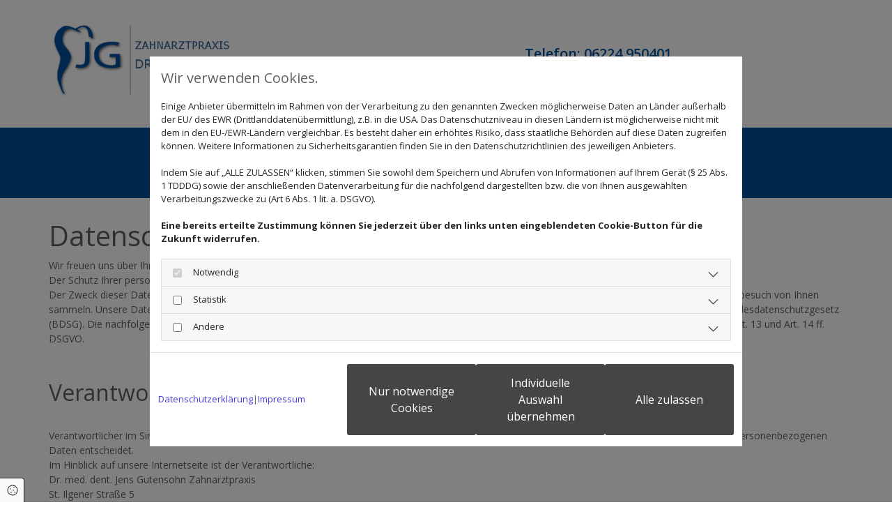

--- FILE ---
content_type: text/html; charset=UTF-8
request_url: https://www.zahnarztpraxis-gutensohn.de/datenschutz
body_size: 16036
content:
<!DOCTYPE html>
<html lang="de">

<head>
    <meta charset="utf-8">
    <meta name="viewport" content="width=device-width, initial-scale=1, shrink-to-fit=no">
    <script type="application/ld+json">{"@context":"https:\/\/schema.org","@type":"WebPage","name":"Datenschutz","dateModified":"2024-07-05T09:58:50+02:00","url":"https:\/\/www.zahnarztpraxis-gutensohn.de\/datenschutz","description":"Hier finden Sie den Datenschutz von [company.name] in [company.city].","keywords":"Datenschutz","isPartOf":{"@type":"WebPage","name":"Praxis","url":"https:\/\/www.zahnarztpraxis-gutensohn.de"}}</script><meta property="title" content="Datenschutz von Dr. med. dent. Jens Gutensohn Zahnarztpraxis in Leimen" /><meta name="description" content="Hier finden Sie den Datenschutz von Dr. med. dent. Jens Gutensohn Zahnarztpraxis in Leimen."/><meta name="keywords" content="Datenschutz"/><meta property="og:type" content="website" /><meta property="og:title" content="Datenschutz von Dr. med. dent. Jens Gutensohn Zahnarztpraxis in Leimen" /><meta property="og:description" content="Hier finden Sie den Datenschutz von Dr. med. dent. Jens Gutensohn Zahnarztpraxis in Leimen."/><meta name="twitter:card" content="summary" /><link rel="canonical" href="https://www.zahnarztpraxis-gutensohn.de/datenschutz" /><meta property="og:url" content="https://www.zahnarztpraxis-gutensohn.de/datenschutz" /><meta name="google-site-verification" content="boa2PVcoRwMMwmH2Yfy5_9dySfIQD34rkwCJnkTrw24" />
    <title>Datenschutz von Dr. med. dent. Jens Gutensohn Zahnarztpraxis in Leimen</title>
            <link rel="stylesheet" href="/static/builds/vendor-v2.css?id=69e2847aaa60a35046d2b8ee922cbc1d"/>
            <link rel="stylesheet" href="/static/builds/site.css?id=b93ed29c9e53a8e63a4dafa897e8654e"/>
                <link rel="Shortcut Icon" type="image/x-icon" href="https://assets.coco-online.de/43931720166327-uoC7vRBT/favicon-zahnarzt.JPG"/>
        <link rel="dns-prefetch" href="https://assets.coco-online.de">
    <link rel="preconnect" href="https://assets.coco-online.de" crossorigin>
    <style>
        @font-face { font-family: 'Open Sans'; font-style: normal; font-weight: 400; font-stretch: 100%; font-display: swap; src: url(/assets/static/fonts/open-sans/3fd9641d66480d1544a6698696362d68.woff2) format('woff2'); unicode-range: U+0460-052F, U+1C80-1C88, U+20B4, U+2DE0-2DFF, U+A640-A69F, U+FE2E-FE2F; } @font-face { font-family: 'Open Sans'; font-style: normal; font-weight: 400; font-stretch: 100%; font-display: swap; src: url(/assets/static/fonts/open-sans/ce0ce25f5e664d2e3bdbada5cdb5bb00.woff2) format('woff2'); unicode-range: U+0301, U+0400-045F, U+0490-0491, U+04B0-04B1, U+2116; } @font-face { font-family: 'Open Sans'; font-style: normal; font-weight: 400; font-stretch: 100%; font-display: swap; src: url(/assets/static/fonts/open-sans/e912872f5f50091014121901bb1d5b7d.woff2) format('woff2'); unicode-range: U+1F00-1FFF; } @font-face { font-family: 'Open Sans'; font-style: normal; font-weight: 400; font-stretch: 100%; font-display: swap; src: url(/assets/static/fonts/open-sans/7c2116e6ddf006838f14ea54e74bfbd6.woff2) format('woff2'); unicode-range: U+0370-03FF; } @font-face { font-family: 'Open Sans'; font-style: normal; font-weight: 400; font-stretch: 100%; font-display: swap; src: url(/assets/static/fonts/open-sans/7e2136113e38e6e9470ac64a5c167510.woff2) format('woff2'); unicode-range: U+0590-05FF, U+200C-2010, U+20AA, U+25CC, U+FB1D-FB4F; } @font-face { font-family: 'Open Sans'; font-style: normal; font-weight: 400; font-stretch: 100%; font-display: swap; src: url(/assets/static/fonts/open-sans/f4f1f72a28b25a65a08dbcddde604a60.woff2) format('woff2'); unicode-range: U+0302-0303, U+0305, U+0307-0308, U+0330, U+0391-03A1, U+03A3-03A9, U+03B1-03C9, U+03D1, U+03D5-03D6, U+03F0-03F1, U+03F4-03F5, U+2034-2037, U+2057, U+20D0-20DC, U+20E1, U+20E5-20EF, U+2102, U+210A-210E, U+2110-2112, U+2115, U+2119-211D, U+2124, U+2128, U+212C-212D, U+212F-2131, U+2133-2138, U+213C-2140, U+2145-2149, U+2190, U+2192, U+2194-21AE, U+21B0-21E5, U+21F1-21F2, U+21F4-2211, U+2213-2214, U+2216-22FF, U+2308-230B, U+2310, U+2319, U+231C-2321, U+2336-237A, U+237C, U+2395, U+239B-23B6, U+23D0, U+23DC-23E1, U+2474-2475, U+25AF, U+25B3, U+25B7, U+25BD, U+25C1, U+25CA, U+25CC, U+25FB, U+266D-266F, U+27C0-27FF, U+2900-2AFF, U+2B0E-2B11, U+2B30-2B4C, U+2BFE, U+FF5B, U+FF5D, U+1D400-1D7FF, U+1EE00-1EEFF; } @font-face { font-family: 'Open Sans'; font-style: normal; font-weight: 400; font-stretch: 100%; font-display: swap; src: url(/assets/static/fonts/open-sans/261a002a08bf9fae68ed3c935db798a4.woff2) format('woff2'); unicode-range: U+0001-000C, U+000E-001F, U+007F-009F, U+20DD-20E0, U+20E2-20E4, U+2150-218F, U+2190, U+2192, U+2194-2199, U+21AF, U+21E6-21F0, U+21F3, U+2218-2219, U+2299, U+22C4-22C6, U+2300-243F, U+2440-244A, U+2460-24FF, U+25A0-27BF, U+2800-28FF, U+2921-2922, U+2981, U+29BF, U+29EB, U+2B00-2BFF, U+4DC0-4DFF, U+FFF9-FFFB, U+10140-1018E, U+10190-1019C, U+101A0, U+101D0-101FD, U+102E0-102FB, U+10E60-10E7E, U+1D2E0-1D37F, U+1F000-1F0FF, U+1F100-1F10C, U+1F110-1F16C, U+1F170-1F190, U+1F19B-1F1AC, U+1F30D-1F30F, U+1F315, U+1F31C, U+1F31E, U+1F320-1F32C, U+1F336, U+1F378, U+1F37D, U+1F382, U+1F393-1F39F, U+1F3A7-1F3A8, U+1F3AC-1F3AF, U+1F3C2, U+1F3C4-1F3C6, U+1F3CA-1F3CE, U+1F3D4-1F3E0, U+1F3ED, U+1F3F1-1F3F3, U+1F3F5-1F3F7, U+1F408, U+1F415, U+1F41F, U+1F426, U+1F43F, U+1F441-1F442, U+1F444, U+1F446-1F449, U+1F44C-1F44E, U+1F453, U+1F46A, U+1F47D, U+1F4A3, U+1F4B0, U+1F4B3, U+1F4B9, U+1F4BB, U+1F4BF, U+1F4C8-1F4CB, U+1F4D6, U+1F4DA, U+1F4DF, U+1F4E3-1F4E6, U+1F4EA-1F4ED, U+1F4F7, U+1F4F9-1F4FB, U+1F4FD-1F4FE, U+1F503, U+1F507-1F50B, U+1F50D, U+1F512-1F513, U+1F53E-1F54A, U+1F54F-1F579, U+1F57B-1F594, U+1F597-1F5A3, U+1F5A5-1F5FA, U+1F610, U+1F650-1F67F, U+1F687, U+1F68D, U+1F691, U+1F694, U+1F698, U+1F6AD, U+1F6B2, U+1F6B9-1F6BA, U+1F6BC, U+1F6C6-1F6CB, U+1F6CD-1F6CF, U+1F6D3-1F6D7, U+1F6E0-1F6EA, U+1F6F0-1F6F3, U+1F6F7-1F6FC, U+1F700-1F7FF, U+1F800-1F80B, U+1F810-1F847, U+1F850-1F859, U+1F860-1F887, U+1F890-1F8AD, U+1F8B0-1F8B1, U+1F93B, U+1F946, U+1F984, U+1F996, U+1F9E9, U+1FA00-1FA6F, U+1FA70-1FA74, U+1FA78-1FA7A, U+1FA80-1FA86, U+1FA90-1FAA8, U+1FAB0-1FAB6, U+1FAC0-1FAC2, U+1FAD0-1FAD6, U+1FB00-1FBFF; } @font-face { font-family: 'Open Sans'; font-style: normal; font-weight: 400; font-stretch: 100%; font-display: swap; src: url(/assets/static/fonts/open-sans/9181a47634f0efdfa9a859daa3b30434.woff2) format('woff2'); unicode-range: U+0102-0103, U+0110-0111, U+0128-0129, U+0168-0169, U+01A0-01A1, U+01AF-01B0, U+0300-0301, U+0303-0304, U+0308-0309, U+0323, U+0329, U+1EA0-1EF9, U+20AB; } @font-face { font-family: 'Open Sans'; font-style: normal; font-weight: 400; font-stretch: 100%; font-display: swap; src: url(/assets/static/fonts/open-sans/9d4a257014c53f0cb1e957ca760075e2.woff2) format('woff2'); unicode-range: U+0100-02AF, U+0304, U+0308, U+0329, U+1E00-1E9F, U+1EF2-1EFF, U+2020, U+20A0-20AB, U+20AD-20CF, U+2113, U+2C60-2C7F, U+A720-A7FF; } @font-face { font-family: 'Open Sans'; font-style: normal; font-weight: 400; font-stretch: 100%; font-display: swap; src: url(/assets/static/fonts/open-sans/d465f9ec03dea2fe3b0446c8dac17729.woff2) format('woff2'); unicode-range: U+0000-00FF, U+0131, U+0152-0153, U+02BB-02BC, U+02C6, U+02DA, U+02DC, U+0304, U+0308, U+0329, U+2000-206F, U+2074, U+20AC, U+2122, U+2191, U+2193, U+2212, U+2215, U+FEFF, U+FFFD; }  @font-face { font-family: 'Open Sans'; font-style: normal; font-weight: 700; font-stretch: 100%; font-display: swap; src: url(/assets/static/fonts/open-sans/3fd9641d66480d1544a6698696362d68.woff2) format('woff2'); unicode-range: U+0460-052F, U+1C80-1C88, U+20B4, U+2DE0-2DFF, U+A640-A69F, U+FE2E-FE2F; } @font-face { font-family: 'Open Sans'; font-style: normal; font-weight: 700; font-stretch: 100%; font-display: swap; src: url(/assets/static/fonts/open-sans/ce0ce25f5e664d2e3bdbada5cdb5bb00.woff2) format('woff2'); unicode-range: U+0301, U+0400-045F, U+0490-0491, U+04B0-04B1, U+2116; } @font-face { font-family: 'Open Sans'; font-style: normal; font-weight: 700; font-stretch: 100%; font-display: swap; src: url(/assets/static/fonts/open-sans/e912872f5f50091014121901bb1d5b7d.woff2) format('woff2'); unicode-range: U+1F00-1FFF; } @font-face { font-family: 'Open Sans'; font-style: normal; font-weight: 700; font-stretch: 100%; font-display: swap; src: url(/assets/static/fonts/open-sans/7c2116e6ddf006838f14ea54e74bfbd6.woff2) format('woff2'); unicode-range: U+0370-03FF; } @font-face { font-family: 'Open Sans'; font-style: normal; font-weight: 700; font-stretch: 100%; font-display: swap; src: url(/assets/static/fonts/open-sans/7e2136113e38e6e9470ac64a5c167510.woff2) format('woff2'); unicode-range: U+0590-05FF, U+200C-2010, U+20AA, U+25CC, U+FB1D-FB4F; } @font-face { font-family: 'Open Sans'; font-style: normal; font-weight: 700; font-stretch: 100%; font-display: swap; src: url(/assets/static/fonts/open-sans/f4f1f72a28b25a65a08dbcddde604a60.woff2) format('woff2'); unicode-range: U+0302-0303, U+0305, U+0307-0308, U+0330, U+0391-03A1, U+03A3-03A9, U+03B1-03C9, U+03D1, U+03D5-03D6, U+03F0-03F1, U+03F4-03F5, U+2034-2037, U+2057, U+20D0-20DC, U+20E1, U+20E5-20EF, U+2102, U+210A-210E, U+2110-2112, U+2115, U+2119-211D, U+2124, U+2128, U+212C-212D, U+212F-2131, U+2133-2138, U+213C-2140, U+2145-2149, U+2190, U+2192, U+2194-21AE, U+21B0-21E5, U+21F1-21F2, U+21F4-2211, U+2213-2214, U+2216-22FF, U+2308-230B, U+2310, U+2319, U+231C-2321, U+2336-237A, U+237C, U+2395, U+239B-23B6, U+23D0, U+23DC-23E1, U+2474-2475, U+25AF, U+25B3, U+25B7, U+25BD, U+25C1, U+25CA, U+25CC, U+25FB, U+266D-266F, U+27C0-27FF, U+2900-2AFF, U+2B0E-2B11, U+2B30-2B4C, U+2BFE, U+FF5B, U+FF5D, U+1D400-1D7FF, U+1EE00-1EEFF; } @font-face { font-family: 'Open Sans'; font-style: normal; font-weight: 700; font-stretch: 100%; font-display: swap; src: url(/assets/static/fonts/open-sans/261a002a08bf9fae68ed3c935db798a4.woff2) format('woff2'); unicode-range: U+0001-000C, U+000E-001F, U+007F-009F, U+20DD-20E0, U+20E2-20E4, U+2150-218F, U+2190, U+2192, U+2194-2199, U+21AF, U+21E6-21F0, U+21F3, U+2218-2219, U+2299, U+22C4-22C6, U+2300-243F, U+2440-244A, U+2460-24FF, U+25A0-27BF, U+2800-28FF, U+2921-2922, U+2981, U+29BF, U+29EB, U+2B00-2BFF, U+4DC0-4DFF, U+FFF9-FFFB, U+10140-1018E, U+10190-1019C, U+101A0, U+101D0-101FD, U+102E0-102FB, U+10E60-10E7E, U+1D2E0-1D37F, U+1F000-1F0FF, U+1F100-1F10C, U+1F110-1F16C, U+1F170-1F190, U+1F19B-1F1AC, U+1F30D-1F30F, U+1F315, U+1F31C, U+1F31E, U+1F320-1F32C, U+1F336, U+1F378, U+1F37D, U+1F382, U+1F393-1F39F, U+1F3A7-1F3A8, U+1F3AC-1F3AF, U+1F3C2, U+1F3C4-1F3C6, U+1F3CA-1F3CE, U+1F3D4-1F3E0, U+1F3ED, U+1F3F1-1F3F3, U+1F3F5-1F3F7, U+1F408, U+1F415, U+1F41F, U+1F426, U+1F43F, U+1F441-1F442, U+1F444, U+1F446-1F449, U+1F44C-1F44E, U+1F453, U+1F46A, U+1F47D, U+1F4A3, U+1F4B0, U+1F4B3, U+1F4B9, U+1F4BB, U+1F4BF, U+1F4C8-1F4CB, U+1F4D6, U+1F4DA, U+1F4DF, U+1F4E3-1F4E6, U+1F4EA-1F4ED, U+1F4F7, U+1F4F9-1F4FB, U+1F4FD-1F4FE, U+1F503, U+1F507-1F50B, U+1F50D, U+1F512-1F513, U+1F53E-1F54A, U+1F54F-1F579, U+1F57B-1F594, U+1F597-1F5A3, U+1F5A5-1F5FA, U+1F610, U+1F650-1F67F, U+1F687, U+1F68D, U+1F691, U+1F694, U+1F698, U+1F6AD, U+1F6B2, U+1F6B9-1F6BA, U+1F6BC, U+1F6C6-1F6CB, U+1F6CD-1F6CF, U+1F6D3-1F6D7, U+1F6E0-1F6EA, U+1F6F0-1F6F3, U+1F6F7-1F6FC, U+1F700-1F7FF, U+1F800-1F80B, U+1F810-1F847, U+1F850-1F859, U+1F860-1F887, U+1F890-1F8AD, U+1F8B0-1F8B1, U+1F93B, U+1F946, U+1F984, U+1F996, U+1F9E9, U+1FA00-1FA6F, U+1FA70-1FA74, U+1FA78-1FA7A, U+1FA80-1FA86, U+1FA90-1FAA8, U+1FAB0-1FAB6, U+1FAC0-1FAC2, U+1FAD0-1FAD6, U+1FB00-1FBFF; } @font-face { font-family: 'Open Sans'; font-style: normal; font-weight: 700; font-stretch: 100%; font-display: swap; src: url(/assets/static/fonts/open-sans/9181a47634f0efdfa9a859daa3b30434.woff2) format('woff2'); unicode-range: U+0102-0103, U+0110-0111, U+0128-0129, U+0168-0169, U+01A0-01A1, U+01AF-01B0, U+0300-0301, U+0303-0304, U+0308-0309, U+0323, U+0329, U+1EA0-1EF9, U+20AB; } @font-face { font-family: 'Open Sans'; font-style: normal; font-weight: 700; font-stretch: 100%; font-display: swap; src: url(/assets/static/fonts/open-sans/9d4a257014c53f0cb1e957ca760075e2.woff2) format('woff2'); unicode-range: U+0100-02AF, U+0304, U+0308, U+0329, U+1E00-1E9F, U+1EF2-1EFF, U+2020, U+20A0-20AB, U+20AD-20CF, U+2113, U+2C60-2C7F, U+A720-A7FF; } @font-face { font-family: 'Open Sans'; font-style: normal; font-weight: 700; font-stretch: 100%; font-display: swap; src: url(/assets/static/fonts/open-sans/d465f9ec03dea2fe3b0446c8dac17729.woff2) format('woff2'); unicode-range: U+0000-00FF, U+0131, U+0152-0153, U+02BB-02BC, U+02C6, U+02DA, U+02DC, U+0304, U+0308, U+0329, U+2000-206F, U+2074, U+20AC, U+2122, U+2191, U+2193, U+2212, U+2215, U+FEFF, U+FFFD; }  @font-face { font-family: 'Open Sans'; font-style: normal; font-weight: 600; font-stretch: 100%; font-display: swap; src: url(/assets/static/fonts/open-sans/3fd9641d66480d1544a6698696362d68.woff2) format('woff2'); unicode-range: U+0460-052F, U+1C80-1C88, U+20B4, U+2DE0-2DFF, U+A640-A69F, U+FE2E-FE2F; } @font-face { font-family: 'Open Sans'; font-style: normal; font-weight: 600; font-stretch: 100%; font-display: swap; src: url(/assets/static/fonts/open-sans/ce0ce25f5e664d2e3bdbada5cdb5bb00.woff2) format('woff2'); unicode-range: U+0301, U+0400-045F, U+0490-0491, U+04B0-04B1, U+2116; } @font-face { font-family: 'Open Sans'; font-style: normal; font-weight: 600; font-stretch: 100%; font-display: swap; src: url(/assets/static/fonts/open-sans/e912872f5f50091014121901bb1d5b7d.woff2) format('woff2'); unicode-range: U+1F00-1FFF; } @font-face { font-family: 'Open Sans'; font-style: normal; font-weight: 600; font-stretch: 100%; font-display: swap; src: url(/assets/static/fonts/open-sans/7c2116e6ddf006838f14ea54e74bfbd6.woff2) format('woff2'); unicode-range: U+0370-03FF; } @font-face { font-family: 'Open Sans'; font-style: normal; font-weight: 600; font-stretch: 100%; font-display: swap; src: url(/assets/static/fonts/open-sans/7e2136113e38e6e9470ac64a5c167510.woff2) format('woff2'); unicode-range: U+0590-05FF, U+200C-2010, U+20AA, U+25CC, U+FB1D-FB4F; } @font-face { font-family: 'Open Sans'; font-style: normal; font-weight: 600; font-stretch: 100%; font-display: swap; src: url(/assets/static/fonts/open-sans/f4f1f72a28b25a65a08dbcddde604a60.woff2) format('woff2'); unicode-range: U+0302-0303, U+0305, U+0307-0308, U+0330, U+0391-03A1, U+03A3-03A9, U+03B1-03C9, U+03D1, U+03D5-03D6, U+03F0-03F1, U+03F4-03F5, U+2034-2037, U+2057, U+20D0-20DC, U+20E1, U+20E5-20EF, U+2102, U+210A-210E, U+2110-2112, U+2115, U+2119-211D, U+2124, U+2128, U+212C-212D, U+212F-2131, U+2133-2138, U+213C-2140, U+2145-2149, U+2190, U+2192, U+2194-21AE, U+21B0-21E5, U+21F1-21F2, U+21F4-2211, U+2213-2214, U+2216-22FF, U+2308-230B, U+2310, U+2319, U+231C-2321, U+2336-237A, U+237C, U+2395, U+239B-23B6, U+23D0, U+23DC-23E1, U+2474-2475, U+25AF, U+25B3, U+25B7, U+25BD, U+25C1, U+25CA, U+25CC, U+25FB, U+266D-266F, U+27C0-27FF, U+2900-2AFF, U+2B0E-2B11, U+2B30-2B4C, U+2BFE, U+FF5B, U+FF5D, U+1D400-1D7FF, U+1EE00-1EEFF; } @font-face { font-family: 'Open Sans'; font-style: normal; font-weight: 600; font-stretch: 100%; font-display: swap; src: url(/assets/static/fonts/open-sans/261a002a08bf9fae68ed3c935db798a4.woff2) format('woff2'); unicode-range: U+0001-000C, U+000E-001F, U+007F-009F, U+20DD-20E0, U+20E2-20E4, U+2150-218F, U+2190, U+2192, U+2194-2199, U+21AF, U+21E6-21F0, U+21F3, U+2218-2219, U+2299, U+22C4-22C6, U+2300-243F, U+2440-244A, U+2460-24FF, U+25A0-27BF, U+2800-28FF, U+2921-2922, U+2981, U+29BF, U+29EB, U+2B00-2BFF, U+4DC0-4DFF, U+FFF9-FFFB, U+10140-1018E, U+10190-1019C, U+101A0, U+101D0-101FD, U+102E0-102FB, U+10E60-10E7E, U+1D2E0-1D37F, U+1F000-1F0FF, U+1F100-1F10C, U+1F110-1F16C, U+1F170-1F190, U+1F19B-1F1AC, U+1F30D-1F30F, U+1F315, U+1F31C, U+1F31E, U+1F320-1F32C, U+1F336, U+1F378, U+1F37D, U+1F382, U+1F393-1F39F, U+1F3A7-1F3A8, U+1F3AC-1F3AF, U+1F3C2, U+1F3C4-1F3C6, U+1F3CA-1F3CE, U+1F3D4-1F3E0, U+1F3ED, U+1F3F1-1F3F3, U+1F3F5-1F3F7, U+1F408, U+1F415, U+1F41F, U+1F426, U+1F43F, U+1F441-1F442, U+1F444, U+1F446-1F449, U+1F44C-1F44E, U+1F453, U+1F46A, U+1F47D, U+1F4A3, U+1F4B0, U+1F4B3, U+1F4B9, U+1F4BB, U+1F4BF, U+1F4C8-1F4CB, U+1F4D6, U+1F4DA, U+1F4DF, U+1F4E3-1F4E6, U+1F4EA-1F4ED, U+1F4F7, U+1F4F9-1F4FB, U+1F4FD-1F4FE, U+1F503, U+1F507-1F50B, U+1F50D, U+1F512-1F513, U+1F53E-1F54A, U+1F54F-1F579, U+1F57B-1F594, U+1F597-1F5A3, U+1F5A5-1F5FA, U+1F610, U+1F650-1F67F, U+1F687, U+1F68D, U+1F691, U+1F694, U+1F698, U+1F6AD, U+1F6B2, U+1F6B9-1F6BA, U+1F6BC, U+1F6C6-1F6CB, U+1F6CD-1F6CF, U+1F6D3-1F6D7, U+1F6E0-1F6EA, U+1F6F0-1F6F3, U+1F6F7-1F6FC, U+1F700-1F7FF, U+1F800-1F80B, U+1F810-1F847, U+1F850-1F859, U+1F860-1F887, U+1F890-1F8AD, U+1F8B0-1F8B1, U+1F93B, U+1F946, U+1F984, U+1F996, U+1F9E9, U+1FA00-1FA6F, U+1FA70-1FA74, U+1FA78-1FA7A, U+1FA80-1FA86, U+1FA90-1FAA8, U+1FAB0-1FAB6, U+1FAC0-1FAC2, U+1FAD0-1FAD6, U+1FB00-1FBFF; } @font-face { font-family: 'Open Sans'; font-style: normal; font-weight: 600; font-stretch: 100%; font-display: swap; src: url(/assets/static/fonts/open-sans/9181a47634f0efdfa9a859daa3b30434.woff2) format('woff2'); unicode-range: U+0102-0103, U+0110-0111, U+0128-0129, U+0168-0169, U+01A0-01A1, U+01AF-01B0, U+0300-0301, U+0303-0304, U+0308-0309, U+0323, U+0329, U+1EA0-1EF9, U+20AB; } @font-face { font-family: 'Open Sans'; font-style: normal; font-weight: 600; font-stretch: 100%; font-display: swap; src: url(/assets/static/fonts/open-sans/9d4a257014c53f0cb1e957ca760075e2.woff2) format('woff2'); unicode-range: U+0100-02AF, U+0304, U+0308, U+0329, U+1E00-1E9F, U+1EF2-1EFF, U+2020, U+20A0-20AB, U+20AD-20CF, U+2113, U+2C60-2C7F, U+A720-A7FF; } @font-face { font-family: 'Open Sans'; font-style: normal; font-weight: 600; font-stretch: 100%; font-display: swap; src: url(/assets/static/fonts/open-sans/d465f9ec03dea2fe3b0446c8dac17729.woff2) format('woff2'); unicode-range: U+0000-00FF, U+0131, U+0152-0153, U+02BB-02BC, U+02C6, U+02DA, U+02DC, U+0304, U+0308, U+0329, U+2000-206F, U+2074, U+20AC, U+2122, U+2191, U+2193, U+2212, U+2215, U+FEFF, U+FFFD; }   :root { --background-color: #f8f8f8; --font-color: #252525;} .headline {font-size: 45px; line-height: 1.2em; letter-spacing: 0em; margin-bottom: 20px;}  .headline a:hover {text-decoration: underline;}  .nav .nav-item .nav-link {color: #fff; transition: all 0.25s ease-in 0s; background-color: #004f9d; border-left-width: 1px; border-top-width: 1px; border-bottom-width: 1px; border-right-width: 1px; border-color: #fff; margin-right: 20px; padding-left: 20px; padding-top: 10px; padding-bottom: 10px; padding-right: 20px;}  .nav .navbar-toggler {font-size: 30px;}  .nav .sublevel > .nav-item > .nav-link {font-size: 14px; background-color: rgb(255, 255, 255);}  .nav .sublevel > .nav-item > .nav-link:hover {background-color: rgb(234, 234, 234);}  .nav nav > ul > li > ul li.active a {background-color: rgb(234, 234, 234);}  .nav .navbar-nav .active > .nav-link {color: #004f9d; background-color: #fff;}  .nav .navbar-toggler:hover {color: #fff;}  .nav .navbar-nav > .nav-item > .nav-link:hover {background-color: rgba(255, 255, 255, 0.58);}  .nav .navbar-nav {justify-content: center;} .nav.menu-opened .navbar-nav {background-color: #004f9d;}  .subtitle {font-weight: 600; color: #004f9d; font-size: 31px; line-height: 1.2em; margin-bottom: 20px;}  .preamble {font-size: 22px; line-height: 1.5em; letter-spacing: 0em; margin-bottom: 5px;}  .bodytext {line-height: 1.6em; margin-bottom: 5px;}  .bodytext a {color: #004f9d;}  .smalltext {line-height: 1.2em; letter-spacing: 0em; font-size: 11px; margin-bottom: 5px;}  body p {margin-bottom: 0;} body {color: rgb(96, 96, 96); font-size: 16px; font-family: Open Sans; line-height: 1.2em; font-weight: 400; background-color: rgb(255, 255, 255);}  body a {text-decoration: none; color: rgb(68, 58, 223);}  body a:hover {text-decoration: inherit;}  .scroll-top {width: 40px; height: 40px; background-color: rgba(0, 79, 157, 0.62);}  .scroll-top span::before {color: #fff;}  .scroll-top:hover {background-color: #004f9d;}  .site-container {padding-left: 0px; padding-right: 0px;}  .btn.btn-default {border-radius: 3px; border-width: 0px; color: rgb(255, 255, 255); background-color: rgb(69, 69, 69); padding-top: 15px; padding-right: 25px; padding-bottom: 15px; padding-left: 25px;}  .btn.btn-default:hover {background-color: rgb(53, 53, 53);}  .form .label {padding-bottom: 0px; margin-bottom: 10px;}  .form .form-check-label {line-height: 1.6em; margin-right: 20px;}  .form .form-control {border-radius: 3px; border-width: 1px; border-color: rgb(204, 204, 204); margin-top: 0px; margin-bottom: 20px; padding-left: 10px; padding-top: 10px; padding-bottom: 10px; padding-right: 10px; color: rgb(69, 69, 69); font-size: 14px;}  .form .form-submit {background-color: #004f9d; margin-top: 20px;}  .form .form-check-label a {color: #004f9d;} .form {padding-left: 0px; padding-top: 0px; padding-bottom: 0px; padding-right: 0px;}  .row {padding-left: 30px; padding-top: 30px; padding-bottom: 30px; padding-right: 30px;}  .col {padding-left: 15px; padding-right: 15px;}  .smallsubtitle {color: #004f9d; font-size: 18px; line-height: 1.2em; margin-bottom: 5px;}  .spottext {color: rgb(255, 255, 255); font-size: 40px; line-height: 1.2em; text-align: center;}  .footertext {color: #fff; font-size: 13px; line-height: 1.6em; margin-bottom: 5px;}  .footertext a {color: #fff;}  .companyname {font-size: 22px; text-align: left; line-height: 1.2em;}  .companyname a {color: rgb(96, 96, 96);}  .smallspottext {line-height: 1.5em; color: rgb(255, 255, 255); text-align: center; font-size: 22px; margin-bottom: 5px;}  .locale {text-align: right;}  .locale ul li a {transition: all 0.25s ease-in 0s; color: rgb(255, 255, 255);}  .locale ul li {background-color: rgb(69, 69, 69); padding-top: 5px; padding-right: 15px; padding-bottom: 5px; padding-left: 15px;}  .btn.button2 {font-size: 21px; border-width: 2px; line-height: 1em; border-radius: 3px; color: rgb(255, 255, 255); border-color: rgb(255, 255, 255); padding-top: 20px; padding-right: 30px; padding-bottom: 20px; padding-left: 30px;}  .btn.button2:hover {border-color: rgba(255, 255, 255, 0.498039);}  .hr {display: table; margin-left: auto; margin-right: auto; border-top-width: 1px; border-color: rgba(0, 0, 0, 0.0980392); width: 100%;}  .socialmedia {text-align: right; font-size: 19px;}  .socialmedia li {margin-left: 10px; margin-bottom: 10px;}  .paymenticons li {margin-left: 5px; margin-bottom: 5px; padding-bottom: 40px;}  .list.linklist .list-item {margin-bottom: 1px; background-color: rgb(242, 242, 242); padding-top: 10px; padding-right: 10px; padding-bottom: 10px; padding-left: 10px; align-items: center;}  .list.linklist .list-item .list-icon {height: auto;}  .list.linklist .list-title {font-size: 45px; line-height: 1.2em; letter-spacing: 0em; margin-bottom: 20px;}  .breadcrumb li a {margin-bottom: 10px; margin-left: 10px; margin-right: 10px;}  .html {padding-top: 0px; padding-bottom: 0px;}  .darkspottext {font-weight: 600; color: #004f9d; font-size: 20px;}  .quick-link-nav .link-icon {width: 30px;}  .list .btn-list {border-radius: 0; border: none;}  .list .list-item-subtext {line-height: 1.2em; letter-spacing: 0em; font-size: 11px; margin-bottom: 5px;}  .popup-modal .popup-title {font-size: 45px; line-height: 1.2em; letter-spacing: 0em; margin-bottom: 20px;}  .popup-modal .btn.btn-default {display: table;}  .accordion .accordion-btn {font-weight: 600; color: #004f9d; font-size: 31px; line-height: 1.2em;}  #ro6687a7bb4e86b {background-repeat: no-repeat; background-position: 50% 100%; padding-bottom: 44px;}  #co6687a7bb4e73a {margin-top: 0px; margin-bottom: 0px;}  #co6687a7bb4e856 {padding-top: 37px;}  #ro6687a7bb4e91a {background-color: #004f9d;}  #content {background-position: 50% 0%; background-repeat: repeat-y;}  #ro6687a7bb4eea5 {background-color: #004f9d;}  @media only screen and (max-width:1023px) {.nav .navbar-toggler {color: rgb(69, 69, 69); font-size: 30px;}  .custom1 {line-height: 1.2em;}  .headline {font-size: 37px;}  .subtitle {font-size: 28px;}  .preamble {font-size: 18px;}  .smalltext {font-size: 12px;}  .smallspottext {font-size: 18px;}  .companyname {font-size: 18px;}  .footertext {font-size: 12px;}  #co6687a7bb4e73a {padding-bottom: 0px;}  #co6687a7bb4e856 {padding-left: 0px; padding-top: 35px;}  #content {margin-bottom: 0px; margin-top: 0px;} } @media only screen and (max-width:576px) {.nav .nav-item .nav-link {font-size: 18px; padding-left: 0px; padding-top: 10px; padding-bottom: 10px;}  .nav .sublevel > .nav-item > .nav-link {font-size: 15px; background-color: rgba(255, 255, 255, 0); padding-left: 10px; padding-right: 10px;}  .nav .navbar-toggler {color: #fff; font-size: 21px;}  .nav .navbar-toggler:hover {color: #fff;}  .headline {font-size: 31px;}  .subtitle {font-size: 25px;}  .preamble {font-size: 20px;}  .row {padding-left: 0px; padding-top: 20px; padding-bottom: 20px; padding-right: 0px;}  .form .form-check-label {margin-right: 10px; margin-bottom: 10px;}  .spottext {font-size: 20px;}  .smallspottext {font-size: 20px;}  .companyname {font-size: 20px;}  .socialmedia {text-align: center; font-size: 22px;}  .socialmedia li a {width: 45px; height: 45px;}  .socialmedia li {margin-left: 5px; margin-right: 5px;}  .darkspottext a {color: #004f9d;}  #ro6687a7bb4e86b {padding-top: 15px; padding-bottom: 15px;}  #co6687a7bb4e73a {padding-right: 0px; padding-left: 0px;}  #mo6687a7bb4e668 {margin-left: auto; margin-right: auto;}  #co6687a7bb4e856 {padding-top: 8px; padding-right: 5px; margin-bottom: 0px;}  #ro6687a7bb4eea5 {padding-bottom: 15px; padding-top: 30px;}  #mo6687a7bb4ec59 {margin-top: 0px; margin-right: 0px; margin-bottom: 0px; margin-left: 0px;} } .bodytext {
  -moz-hyphens: auto;
   -o-hyphens: auto;
   -webkit-hyphens: auto;
   -ms-hyphens: auto;
   hyphens: auto;
}
p {
  word-wrap:break-word;
}

#jmdcontent h1, #jmdcontent h2, #jmdcontent h3, #jmdcontent h4, #jmdcontent h5, #jmdcontent h6 {
    margin: 1.5em 0 1em 0;
}

#jmdcontent {
    font-size: 14px;
    line-height: 1.5;
    text-align: left;
}

#jmdcontent a {
    word-break: break-word;
}

#jmdcontent code {
    background-color: #f5f5f5;
    color: #bd4147;
    box-shadow: 0 2px 1px -1px rgba(0,0,0,.2), 0 1px 1px 0 rgba(0,0,0,.14), 0 1px 3px 0 rgba(0,0,0,.12);
    display: inline-block;
    border-radius: 3px;
    white-space: pre-wrap;
    font-size: 85%;
    font-weight: 900;
}

#jmdcontent code:after, #jmdcontent code:before {
    content: "\A0";
    letter-spacing: -1px;
}

#jmdcontent table {
    border: solid 1px #EEEEEE;
    border-collapse: collapse;
    border-spacing: 0;
    font-size: 0.9em;
    line-height: normal;
}

#jmdcontent table thead th {
    background-color: #EFEFEF;
    padding: 10px;
    text-align: left;
    color: black;
    margin: revert;
    width: revert;
    height: revert;
}

#jmdcontent table tbody td {
    border: solid 1px #EEEEEE;
    padding: 10px;
}

#jmdcontent .cancellation-policy, #jmdcontent .jmd-bordered {
    border: solid 1px;
    padding: 0em 1em;
}

#jmdcontent ol {
  counter-reset: item;
}

#jmdcontent ol > li {
  display: block;
}

#jmdcontent li {
 list-style-position: outside !important;
}

#jmdcontent ol > li >*:first-child:before {
  content: counters(item, ".") ". ";
  counter-increment: item
}

@media (max-width: 1600px) {

    #jmdcontent table, #jmdcontent thead, #jmdcontent tbody, #jmdcontent tfoot,
    #jmdcontent tr, #jmdcontent th, #jmdcontent td {
        display: block;
    }

    #jmdcontent thead tr, #jmdcontent tfoot tr > th {
        display: none;
    }

    #jmdcontent tr {
        border: 1px solid #ccc;
        margin-bottom: 1em;
    }

    #jmdcontent tr:last-child {
        margin-bottom: 0;
    }

    #jmdcontent table tbody  td {
        border: none;
        border-bottom: 1px solid #eee;
        position: relative;
        white-space: normal;
        text-align: left;
        padding: 5px 10px 5px calc(30% + 20px);
    }

    #jmdcontent table tbody td:before {
        content: attr(data-header);
        position: absolute;
        top: 1px;
        left: 1px;
        width: 30%;
        padding: 5px 10px;
        white-space: nowrap;
        text-align: left;
        font-weight: bold;
    }
} 
    </style>
</head>

<body id="page-30100"
      class=" ">

<div class="container-fluid site-container">
    <div id="main-container" class="row main-row">
        <div class="col main-col">
                            <header
                    data-overlap-threshold="auto"
                    class=" nav-only">
                                            <div class="container">
            <div class="row row-col-fixed" id="ro6687a7bb4e86b">
                                    <div class="col-stack-fixed">
                                                                            <div id="co6687a7bb4e73a" class="col col-lg-7 col-md-8 col-sm-12 ">
            <a href="/praxis"><img src="https://assets.coco-online.de/43931720166327-Qgiy9tcJ/LogoZahnarztGutensohn.png" width="900" height="150" alt="Logo" id="mo6687a7bb4e668" srcset="https://assets.coco-online.de/43931720166327-Qgiy9tcJ/LogoZahnarztGutensohn_small_w.png 512w, https://assets.coco-online.de/43931720166327-Qgiy9tcJ/LogoZahnarztGutensohn_medium_w.png 768w, https://assets.coco-online.de/43931720166327-Qgiy9tcJ/LogoZahnarztGutensohn_large_w.png 1512w" class="module image image" /></a>
                </div>
                                                    <div id="co6687a7bb4e856" class="col col-lg-5 col-md-4 col-sm-12 ">
            <div id="mo6687a7bb4e764" class="module text d-none-sm"><p class="darkspottext">Telefon: 06224 950401</p></div>
                <div id="mo6687a7bb4e7f3" class="module text d-none-md d-none-lg"><p class="darkspottext" style="text-align: center;">Telefon: <a href="tel:06224950401"><span class="monoglobalWrap">06224 950401</span></a></p></div>
                </div>
                                                                    </div>
                            </div>
        </div>
                                                <div class="container">
            <div class="row row-col-fixed" id="ro6687a7bb4e91a">
                                    <div class="col-stack-fixed">
                                                                            <div id="co6687a7bb4e90f" class="col col-sm-12 ">
            <nav  aria-label="Hauptmenü" id="mo6687a7bb4e8b8" class="module nav nav direction-right mobile_md mobile_sm has-items-arrow"><button class="navbar-toggler" type="button" aria-label="Toggle navigation"><i class="fa fa-bars"></i></button><ul class="nav-menu navbar-nav"><li class="close-mobile-nav" aria-hidden="true" role="button" tabindex="-1"><i class="fa fa-times"></i></li><li class="nav-item "><a title="Praxis" class="nav-link" href="/"><span class="nav-label pos-none"><span class="text">Praxis</span></span></a></li><li class="nav-item "><a title="Team" class="nav-link" href="/team"><span class="nav-label pos-none"><span class="text">Team</span></span></a></li><li class="nav-item "><a title="Leistungen" class="nav-link" href="/leistungen"><span class="nav-label pos-none"><span class="text">Leistungen</span></span></a></li><li class="nav-item "><a title="Kontakt" class="nav-link" href="/kontakt"><span class="nav-label pos-none"><span class="text">Kontakt</span></span></a></li></ul></nav>
                </div>
                                                                    </div>
                            </div>
        </div>
                                        </header>
                                        <div class="container-fluid">
            <div class="row content-row" id="content">
                                                                    <div id="dc6687a7bb4ec26" class="col col-sm-12">
            <div class="container">
            <div class="row row-col-fixed" id="ro6687a7bb42c3d">
                                    <div class="col-stack-fixed">
                                                                            <div id="co6687a7bb42c2c" class="col col-sm-12 ">
            <div id="module_legal_heading_68d51abec7cd5" class="module text"><h1>Datenschutzerklärung</h1></div>
                <div class="module legal-text scope-privacy"><div id="jmdcontent" data-jid="714746" data-jtype="policy" lang="de"><p>Wir freuen uns über Ihren Besuch auf unserer Internetseite zahnarztpraxis-gutensohn.de und Ihr Interesse an unserem Unternehmen.</p>
<p>Der Schutz Ihrer personenbezogenen Daten, wie z.B. Geburtsdatum, Name, Telefonnummer, Anschrift etc., ist uns ein wichtiges Anliegen.</p>
<p>Der Zweck dieser Datenschutzerklärung besteht darin, Sie über die Verarbeitung Ihrer personenbezogenen Daten zu informieren, die wir bei einem Seitenbesuch von Ihnen sammeln.
Unsere Datenschutzpraxis steht im Einklang mit den gesetzlichen Regelungen der Datenschutzgrundverordnung der EU (DSGVO) und dem Bundesdatenschutzgesetz (BDSG).
Die nachfolgende Datenschutzerklärung dient der Erfüllung der sich aus der DSGVO ergebenden Informationspflichten.
Diese finden sich z.B. in Art. 13 und Art. 14 ff. DSGVO.</p>
<h2 id="jsectionanameresponsibleentityaverantwortlicher"><a name="responsible-entity"></a> Verantwortlicher</h2>
<p>Verantwortlicher im Sinne des Art. 4 Nr. 7 DSGVO ist derjenige, der allein oder gemeinsam mit anderen über die Zwecke und Mittel der Verarbeitung von personenbezogenen Daten entscheidet.</p>
<p>Im Hinblick auf unsere Internetseite ist der Verantwortliche:</p>
<p>Dr. med. dent. Jens Gutensohn Zahnarztpraxis<br>
St. Ilgener Straße 5<br>
69181 Leimen<br>
Deutschland<br>
E-Mail: <a href="mailto:info@praxis-gutensohn.de" rel="noopener noreferrer" target="_blank">info@praxis-gutensohn.de</a><br>
Tel.: 06224 950401<br>
Fax: 06224 950402  </p>
<h2 id="jsectionbereitstellungderwebsiteunderstellungvonlogfiles">Bereitstellung der Website und Erstellung von Logfiles</h2>
<p>Bei jedem Aufruf unserer Internetseite erfasst unser System automatisiert Daten und Informationen des jeweils abrufenden Gerätes (z.B. Computer, Mobiltelefon, Tablet, etc.).</p>
<h4 id="jsectionwelchepersonenbezogenendatenwerdenerhobenundinwelchemumfangwerdendieseverarbeitet">Welche personenbezogenen Daten werden erhoben und in welchem Umfang werden diese verarbeitet?</h4>
<p>(1) Informationen über den Browsertyp und die verwendete Version;<br>
(2) Das Betriebssystem des Abrufgerätes;<br>
(3) Hostname des zugreifenden Rechners;<br>
(4) Die IP-Adresse des Abrufgerätes;<br>
(5) Datum und Uhrzeit des Zugriffs;<br>
(6) Websites und Ressourcen (Bilder, Dateien, weitere Seiteninhalte), die auf unserer Internetseite aufgerufen wurden;<br>
(7) Websites, von denen das System des Nutzers auf unsere Internetseite gelangte (Referrer-Tracking);<br>
(8) Meldung, ob der Abruf erfolgreich war;<br>
(9) Übertragene Datenmenge  </p>
<p>Diese Daten werden in den Logfiles unseres Systems gespeichert.
Eine Speicherung dieser Daten zusammen mit personenbezogenen Daten eines konkreten Nutzers findet nicht statt, so dass eine Identifizierung einzelner Seitenbesucher nicht erfolgt.</p>
<h4 id="jsectionrechtsgrundlagefrdieverarbeitungpersonenbezogenerdaten">Rechtsgrundlage für die Verarbeitung personenbezogener Daten</h4>
<p>Art. 6 Abs. 1 lit. f DSGVO (berechtigtes Interesse).
Unser berechtigtes Interesse besteht darin, die Erreichung des nachfolgend geschilderten Zwecks zu gewährleisten.</p>
<h4 id="jsectionzweckderdatenverarbeitung">Zweck der Datenverarbeitung</h4>
<p>Die vorübergehende (automatisierte) Speicherung der Daten ist für den Ablauf eines Websitebesuchs erforderlich, um eine Auslieferung der Website zu ermöglichen.
Die Speicherung und Verarbeitung der personenbezogenen Daten erfolgt zudem zur Erhaltung der Kompatibilität unserer Internetseite für möglichst alle Besucher und zur Missbrauchsbekämpfung und Störungsbeseitigung.
Hierfür ist es notwendig, die technischen Daten des abrufenden Rechners zu loggen, um so frühestmöglich auf Darstellungsfehler, Angriffe auf unsere IT-Systeme und/oder Fehler der Funktionalität unserer Internetseite reagieren zu können.
Zudem dienen uns die Daten zur Optimierung der Website und zur generellen Sicherstellung der Sicherheit unserer informationstechnischen Systeme.</p>
<h4 id="jsectiondauerderspeicherung">Dauer der Speicherung</h4>
<p>Die Löschung der vorgenannten technischen Daten erfolgt, sobald sie nicht mehr benötigt werden, um die Kompatibilität der Internetseite für alle Besucher zu gewährleisten, spätestens aber 3 Monate nach Abruf unserer Internetseite.</p>
<h4 id="jsectionwiderspruchsundlschungsmglichkeit">Widerspruchs- und Löschungsmöglichkeit</h4>
<p>Sie können der Verarbeitung jederzeit gem. Art. 21 DSGVO widersprechen und eine Löschung von Daten gem. Art. 17 DSGVO verlangen.
Welche Rechte Ihnen zustehen und wie Sie diese geltend machen, finden Sie im unteren Bereich dieser Datenschutzerklärung.</p>
<h2 id="jsectionbesonderefunktionenderinternetseite">Besondere Funktionen der Internetseite</h2>
<p>Unsere Seite bietet Ihnen verschiedene Funktionen, bei deren Nutzung von uns personenbezogene Daten erhoben, verarbeitet und gespeichert werden.
Nachfolgend erklären wir, was mit diesen Daten geschieht:</p>
<h3 id="jsectionkontaktformulare">Kontaktformular(e)</h3>
<ul>
<li><h4 id="jsectionwelchepersonenbezogenendatenwerdenerhobenundinwelchemumfangwerdendieseverarbeitet-1">Welche personenbezogenen Daten werden erhoben und in welchem Umfang werden diese verarbeitet?</h4>
<p>Die von Ihnen in unsere Kontaktformulare eingegebenen Daten, die Sie in die Eingabemaske des Kontaktformulars eingetragen haben, werden wir zur Erfüllung des unten genannten Zwecks verarbeiten.</p></li>
<li><h4 id="jsectionrechtsgrundlagefrdieverarbeitungpersonenbezogenerdaten-1">Rechtsgrundlage für die Verarbeitung personenbezogener Daten</h4>
<p>Art. 6 Abs. 1 lit. a DSGVO bzw. Art. 9 Abs. 2 lit. a DSGVO (Einwilligung durch eindeutige bestätigende Handlung bzw. Verhaltensweise oder ausdrückliche Einwilligung)</p></li>
<li><h4 id="jsectionzweckderdatenverarbeitung-1">Zweck der Datenverarbeitung</h4>
<p>Die über unser Kontaktformular bzw. über unsere Kontaktformulare aufgenommenen Daten werden wir nur für die Bearbeitung der konkreten Kontaktanfrage verwenden, die durch das Kontaktformular eingeht.</p></li>
<li><h4 id="jsectiondauerderspeicherung-1">Dauer der Speicherung</h4>
<p>Nach Bearbeitung Ihrer Anfrage werden die erhobenen Daten unverzüglich gelöscht, soweit keine gesetzlichen Aufbewahrungsfristen bestehen.</p></li>
<li><h4 id="jsectionwiderrufsundlschungsmglichkeit">Widerrufs- und Löschungsmöglichkeit</h4>
<p>Die Widerrufs- und Löschungsmöglichkeiten richten sich nach den nachfolgend in dieser Datenschutzerklärung geschilderten generellen Regelungen zum datenschutzrechtlichen Widerrufsrecht und Löschungsanspruch.</p></li>
<li><h4 id="jsectionerforderlichkeitderangabepersonenbezogenerdaten">Erforderlichkeit der Angabe personenbezogener Daten</h4>
<p>Die Nutzung der Kontaktformulare erfolgt auf freiwilliger Basis und ist weder vertraglich noch gesetzlich vorgeschrieben.
Sie sind nicht verpflichtet mit uns über das Kontaktformular Kontakt aufzunehmen, sondern können auch die weiteren auf unserer Seite angegebenen Kontaktmöglichkeiten nutzen.
Sofern Sie unser Kontaktformular nutzen möchten, müssen Sie die als Pflichtangaben gekennzeichneten Felder ausfüllen.
Sofern Sie die notwendigen Angaben des Kontaktformulars nicht mit Inhalt befüllen, können Sie entweder die Anfrage nicht absenden, oder wir können Ihre Anfrage leider nicht bearbeiten.</p></li>
</ul>
<h2 id="jsectionstatistischeauswertungderbesuchedieserinternetseitewebtracker">Statistische Auswertung der Besuche dieser Internetseite - Webtracker</h2>
<p>Wir erheben, verarbeiten und speichern bei dem Aufruf dieser Internetseite oder einzelner Dateien der Internetseite folgende Daten:
IP-Adresse, Webseite, von der aus die Datei abgerufen wurde, Name der Datei, Datum und Uhrzeit des Abrufs, übertragene Datenmenge und Meldung über den Erfolg des Abrufs (sog. Web-Log).
Diese Zugriffsdaten verwenden wir ausschließlich in nicht personalisierter Form für die stetige Verbesserung unseres Internetangebots und zu statistischen Zwecken.
Wir setzen zur Auswertung der Besuche dieser Internetseite zudem noch folgende Webtracker ein:</p>
<ul>
<li><h3 id="jsectionanametracker418agoogleanalytics"><a name="tracker-418"></a> Google Analytics</h3>
<p>Wir verwenden auf unserer Seite den Dienst Google Analytics des Unternehmens Google Ireland Ltd., Gordon House, Barrow Street, 4 Dublin, Irland, E-Mail: <a href="mailto:support-deutschland@google.com" rel="noopener noreferrer" target="_blank">support-deutschland@google.com</a>, Website: <a href="https://www.google.com/" rel="noopener noreferrer" target="_blank">https://www.google.com/</a>.
Die Übermittlung personenbezogener Daten erfolgt auch in die USA.
Im Hinblick auf die Übermittlung personenbezogener Daten in die USA besteht ein Angemessenheitsbeschlusses zum EU-US Data Privacy Framework der EU Kommission im Sinne des Art. 45 DSGVO (nachfolgend: DPF - <a href="https://commission.europa.eu/document/fa09cbad-dd7d-4684-ae60-be03fcb0fddf_en" rel="noopener noreferrer" target="_blank">https://commission.europa.eu/document/fa09cbad-dd7d-4684-ae60-be03fcb0fddf_en</a> ).
Der Betreiber des Dienstes ist im Rahmen des DPF zertifiziert, so dass für die Übermittlung das übliche Schutzniveau der DSGVO gilt.</p>
<p>Rechtsgrundlage für die Verarbeitung der personenbezogenen Daten stellt Ihre Einwilligung gem. Art. 6 Abs. 1 lit. a DSGVO bzw. Art. 9 Abs. 2 lit. a DSGVO dar, die Sie auf unserer Internetseite getätigt haben.</p>
<p>Google Analytics ist ein Webtracker, der das Verhalten von Seitenbesuchern und deren Interaktionen mit unserer Website analysiert und uns Auswertungen und Prognosen über die Inhalte und Produkte unserer Webseite und deren Beliebtheit zur Verfügung stellt (sogenanntes Tracking). 

Wir haben Google Analytics eingebunden, damit der Dienst eine Analyse des Surfverhaltens der Seitennutzer zusammenstellen kann. Hierzu sammelt Google die Seiteninteraktionen von Seitenbesuchern mit unserer Website und ggf. bestehende Informationen die sich aus dem Auslesen von Cookies oder weiterer Speichertechnologien ergeben und bereitet es für uns statistisch auf. 

Google Analytics setzt Datenverarbeitungstechnologien ein, die eine Verfolgbarkeit von einzelnen Seitenbesuchern und deren Interaktion mit anderen Google-Diensten wie zu Beispiel dem Werbenetzwerk Google Ads ermöglichen. Daten aus weiteren Google-Diensten werden ebenfalls dazu eingesetzt um mittels maschineller Lerntechnologien, modellierter Statistiken und Prognosefunktionen Datenlücken zu schließen und umfangreiche Statistiken zu den Inhalten unserer Webseite zu erstellen.

Sofern Google Analytics auf unserer Website aktiv geschaltet ist, werden die von Google Analytics ermittelten Daten an Server des Unternehmens Google Ireland Limited übertragen. Im Rahmen der Auftragsverarbeitung kann es auch zu einer Übermittlung von personenbezogenen Daten an die Server des Mutterkonzerns Google LLC, 1600 Amphitheatre Parkway, 94043 Mountain View, Vereinigte Staaten kommen. 

Wir führen die Analyse durch Google Analytics durch, um unser Internetangebot ständig zu optimieren und besser verfügbar zu machen. Es handelt sich hierbei um eine sog. Reichweitenmessung.</p>
<p>Zur Verarbeitung selbst erhebt der Dienst bzw. wir folgende Daten:
Daten zu den Interaktionen der Seitenbesucher mit den Inhalten der Website, Daten zum Umgang der auf unserer Website dargestellten Leistungen, Daten von externen Google-Diensten, sofern sie mit unserer Website interagieren wie z.B. Werbedaten oder Daten zum Verhalten in Bezug auf Werbung, Daten zur groben geographischen Herkunft, dem verwendeten Browser, Betriebssystem sowie weiteren Informationen zum verwendeten Endgerät.</p>
<p>Google Analytics wird die für die Bereitstellung des Webtracking relevanten Daten solange speichern, wie es notwendig ist, um den gebuchten Webservice zu erfüllen. Die Datenerhebung und Speicherung erfolgt anonymisiert. Soweit durch individuelle Interaktionen von Seitenbesuchern die Möglichkeit besteht, zu konkreten Handlungen nachträglich einen Personenbezug herzustellen werden wir die erhobenen Daten dann löschen, wenn der Zweck erreicht ist. Die Daten werden spätestens dann gelöscht, wenn diese keinen gesetzlichen Aufbewahrungspflichten unterfallen. Im Regelfall werden wir diese Daten spätestens nach 12 Monaten löschen.


Die Zertifizierung des Anbieters im Rahmen des EU-US Data Privacy Frameworks können Sie unter <a href="https://www.dataprivacyframework.gov/list" rel="noopener noreferrer" target="_blank">https://www.dataprivacyframework.gov/list</a> abrufen.</p>
<p>Ihre Einwilligung können Sie jederzeit widerrufen.
Nähere Informationen zum Widerruf Ihrer Einwilligung finden Sie entweder bei der Einwilligung selbst oder am Ende dieser Datenschutzerklärung.</p>
<p>Weitere Informationen zum Handling der übertragenen Daten finden Sie in der Datenschutzerklärung des Anbieters unter <a href="https://policies.google.com/privacy" rel="noopener noreferrer" target="_blank">https://policies.google.com/privacy</a>.</p>
<p>Der Anbieter bietet unter <a href="https://tools.google.com/dlpage/gaoptout?hl=de" rel="noopener noreferrer" target="_blank">https://tools.google.com/dlpage/gaoptout?hl=de</a> zusätzlich eine Opt-Out Möglichkeit an.</p></li>
<li><h3 id="jsectionanametracker107agooglemaps"><a name="tracker-107"></a> Google Maps</h3>
<p>Wir verwenden auf unserer Seite den Dienst Google Maps des Unternehmens Google Ireland Limited, Gordon House, Barrow Street, 4 Dublin, Irland, E-Mail: <a href="mailto:support-deutschland@google.com" rel="noopener noreferrer" target="_blank">support-deutschland@google.com</a>, Website: <a href="https://www.google.com/" rel="noopener noreferrer" target="_blank">https://www.google.com/</a>.
Die Übermittlung personenbezogener Daten erfolgt auch in die USA.
Im Hinblick auf die Übermittlung personenbezogener Daten in die USA besteht ein Angemessenheitsbeschlusses zum EU-US Data Privacy Framework der EU Kommission im Sinne des Art. 45 DSGVO (nachfolgend: DPF - <a href="https://commission.europa.eu/document/fa09cbad-dd7d-4684-ae60-be03fcb0fddf_en" rel="noopener noreferrer" target="_blank">https://commission.europa.eu/document/fa09cbad-dd7d-4684-ae60-be03fcb0fddf_en</a> ).
Der Betreiber des Dienstes ist im Rahmen des DPF zertifiziert, so dass für die Übermittlung das übliche Schutzniveau der DSGVO gilt.</p>
<p>Rechtsgrundlage für die Verarbeitung der personenbezogenen Daten stellt Ihre Einwilligung gem. Art. 6 Abs. 1 lit. a DSGVO bzw. Art. 9 Abs. 2 lit. a DSGVO dar, die Sie auf unserer Internetseite getätigt haben.</p>
<p>In unserem Auftrag wird Google die mittels Google Maps gewonnenen Informationen nutzen, um Ihnen die Karte anzuzeigen. Mittels Google Maps finden Sie uns schneller und genauer als mit einer bloßen nicht interaktiven Anfahrtsskizze. Ebenfalls werden die entsprechenden Daten verwendet, um die Seitenbesucher, die unsere Google Maps-Karte anzeigen, ggf. unter Zuhilfenahme der Google-Werbe-ID zuzuordnen und mit physischen Besuchen und Aufrufen von weiteren bei Google gelisteten Kontaktinformationen zu verknüpfen. Auf diese Weise kann Google eine Einschätzung der zu erwartenden Besucherströme treffen.</p>
<p>Zur Verarbeitung selbst erhebt der Dienst bzw. wir folgende Daten:
Daten die zur Visualisierung und Darstellung von Standortdaten in Form einer Karte benötigt werden wie insbesondere IP-Adresse, Informationen von Google Hintergrunddiensten wie Google Apis, Suchbegriffe, IP-Adresse, Koordinaten, bei Nutzung des Routenplaners Anfangsort und Zielort, Standortdaten, Google-Werbe-ID, Android-Werbe-ID.</p>
<p>Wir haben mit Google im Hinblick auf Google Maps einen Vertrag zur gemeinsamen Verarbeitung abgeschlossen. Den Inhalt finden Sie unter <a href="https://privacy.google.com/intl/de/businesses/mapscontrollerterms/" rel="noopener noreferrer" target="_blank">https://privacy.google.com/intl/de/businesses/mapscontrollerterms/</a>. 

Sofern der Dienst auf unserer Website aktiv geschaltet ist, stellt unsere Website eine Verbindung zu den Servern des Unternehmens Google Ireland Limited her und überträgt die benötigten Daten. Im Rahmen der Auftragsverarbeitung kann es auch zu einer Übermittlung von personenbezogenen Daten an die Server des Unternehmens Google LLC, 1600 Amphitheatre Parkway, 94043 Mountain View, Vereinigte Staaten kommen. 

Beim Einsatz des Google-Dienstes auf unserer Website werden von Google gegebenenfalls Informationen von weiteren Google-Diensten übermittelt und verarbeitet, um Hintergrunddienste für die Anzeige und Datenverarbeitung der von Google bereitgestellten Dienste zu erbringen. Hierzu erfolgt gegebenenfalls auch eine Datenverarbeitung durch die Google-Dienste Google Apis, Google Cloud und Google Fonts gemäß der Google-Datenschutzerklärung in datenschutzrechtlicher Verantwortung von Google.


Die Zertifizierung des Anbieters im Rahmen des EU-US Data Privacy Frameworks können Sie unter <a href="https://www.dataprivacyframework.gov/list" rel="noopener noreferrer" target="_blank">https://www.dataprivacyframework.gov/list</a> abrufen.</p>
<p>Ihre Einwilligung können Sie jederzeit widerrufen.
Nähere Informationen zum Widerruf Ihrer Einwilligung finden Sie entweder bei der Einwilligung selbst oder am Ende dieser Datenschutzerklärung.</p>
<p>Weitere Informationen zum Handling der übertragenen Daten finden Sie in der Datenschutzerklärung des Anbieters unter <a href="https://policies.google.com/privacy" rel="noopener noreferrer" target="_blank">https://policies.google.com/privacy</a>.</p>
<p>Der Anbieter bietet unter <a href="https://support.google.com/My-Ad-Center-Help/answer/12155451?hl=de" rel="noopener noreferrer" target="_blank">https://support.google.com/My-Ad-Center-Help/answer/12155451?hl=de</a> zusätzlich eine Opt-Out Möglichkeit an.</p></li>
<li><h3 id="jsectionanametracker112agoogletagmanager"><a name="tracker-112"></a> Google Tag Manager</h3>
<p>Wir verwenden auf unserer Seite den Dienst Google Tag Manager des Unternehmens Google Ireland Ltd., Gordon House, Barrow Street, 4 Dublin, Irland, E-Mail: <a href="mailto:support-deutschland@google.com" rel="noopener noreferrer" target="_blank">support-deutschland@google.com</a>, Website: <a href="https://www.google.com/" rel="noopener noreferrer" target="_blank">https://www.google.com/</a>.
Die Übermittlung personenbezogener Daten erfolgt auch in die USA.
Im Hinblick auf die Übermittlung personenbezogener Daten in die USA besteht ein Angemessenheitsbeschlusses zum EU-US Data Privacy Framework der EU Kommission im Sinne des Art. 45 DSGVO (nachfolgend: DPF - <a href="https://commission.europa.eu/document/fa09cbad-dd7d-4684-ae60-be03fcb0fddf_en" rel="noopener noreferrer" target="_blank">https://commission.europa.eu/document/fa09cbad-dd7d-4684-ae60-be03fcb0fddf_en</a> ).
Der Betreiber des Dienstes ist im Rahmen des DPF zertifiziert, so dass für die Übermittlung das übliche Schutzniveau der DSGVO gilt.</p>
<p>Rechtsgrundlage für die Verarbeitung der personenbezogenen Daten stellt Ihre Einwilligung gem. Art. 6 Abs. 1 lit. a DSGVO bzw. Art. 9 Abs. 2 lit. a DSGVO dar, die Sie auf unserer Internetseite getätigt haben.</p>
<p>Google Tag Manager bietet eine technische Plattform um andere Webtools und Webtracking-Programme mittels sogenannter „Tags“ auszuführen und gebündelt steuern zu können. 

Google Tag Manager speichert in diesem Zusammenhang Cookies auf Ihrem Computer und analysiert, soweit Webtracking-Tools mittels Google Tag Manager ausgeführt werden, Ihr Surfverhalten (sogenanntes „tracken“). Die von den „Tags“ erzeugten Daten werden von Google Tag Manager unter einer einheitlichen Benutzeroberfläche zusammengeführt, gespeichert und verarbeitet.

Alle eingebundenen „Tags“ werden in dieser Datenschutzerklärung nochmals gesondert aufgeführt. Im Rahmen der Benutzung unserer Webseite bei aktivierter Einbindung von „Tags“ von Google-Tag-Manager werden dabei Daten, wie insbesondere Ihre IP-Adresse und Ihre Nutzeraktivitäten an Server des Unternehmens Google übertragen. Die in Google Tag Manager verwendeten Tracking-Tools stellen durch eine IP-Anonymisierung des Quellcodes sicher, dass die IP-Adresse von Google Tag Manager vor der Übertragung anonymisiert wird. Mit Tag Manager lassen sich auf Basis der so genannten Tag-Verwaltung Messwerte verschiedener Dienstanbieter (Google und Drittanbieter) miteinander verknüpfen und auswerten. Google Tag Manager hilft uns Reports über die Websiteaktivitäten zusammenzustellen und die Webtools unserer Internetseite zu steuern.</p>
<p>Zur Verarbeitung selbst erhebt der Dienst bzw. wir folgende Daten:
Cookies, Webtracking-Daten, ausgehende oder eingehende Links, Informationen, die bei der Integration und Aktivierung von JavaScript-Code auf der Website entstehen von Google Tag Manager und der von Google Tag Manager ausgelösten Webtools.</p>
<p>
Die Zertifizierung des Anbieters im Rahmen des EU-US Data Privacy Frameworks können Sie unter <a href="https://www.dataprivacyframework.gov/list" rel="noopener noreferrer" target="_blank">https://www.dataprivacyframework.gov/list</a> abrufen.</p>
<p>Ihre Einwilligung können Sie jederzeit widerrufen.
Nähere Informationen zum Widerruf Ihrer Einwilligung finden Sie entweder bei der Einwilligung selbst oder am Ende dieser Datenschutzerklärung.</p>
<p>Weitere Informationen zum Handling der übertragenen Daten finden Sie in der Datenschutzerklärung des Anbieters unter <a href="https://policies.google.com/privacy" rel="noopener noreferrer" target="_blank">https://policies.google.com/privacy</a>.</p>
<p>Der Anbieter bietet unter <a href="https://policies.google.com/privacy" rel="noopener noreferrer" target="_blank">https://policies.google.com/privacy</a> zusätzlich eine Opt-Out Möglichkeit an.</p></li>
</ul>
<h2 id="jsectioneinbindungexternerwebservicesundverarbeitungvondatenauerhalbdereu">Einbindung externer Webservices und Verarbeitung von Daten außerhalb der EU</h2>
<p>Auf unserer Internetseite verwenden wir aktive Inhalte von externen Anbietern, sog. Webservices.
Durch Aufruf unserer Internetseite erhalten diese externen Anbieter ggf. personenbezogene Informationen über Ihren Besuch auf unserer Internetseite.
Hierbei ist ggf. eine Verarbeitung von Daten außerhalb der EU möglich.
Sie können dies verhindern, indem Sie ein entsprechendes Browser-Plugin installieren oder das Ausführen von Scripten in Ihrem Browser deaktivieren.
Hierdurch kann es zu Funktionseinschränkungen auf Internetseiten kommen, die Sie besuchen.</p>
<p>Wir verwenden folgende externe Webservices:</p>
<ul>
<li><h3 id="jsectionanametracker111agooglecloudapis"><a name="tracker-111"></a> Google Cloud APIs</h3>
<p>Wir verwenden auf unserer Seite den Dienst Google Cloud APIs des Unternehmens Google Ireland Limited, Gordon House, Barrow Street, 4 Dublin, Irland, E-Mail: <a href="mailto:support-deutschland@google.com" rel="noopener noreferrer" target="_blank">support-deutschland@google.com</a>, Website: <a href="https://www.google.com/" rel="noopener noreferrer" target="_blank">https://www.google.com/</a>.
Die Übermittlung personenbezogener Daten erfolgt auch in die USA.
Im Hinblick auf die Übermittlung personenbezogener Daten in die USA besteht ein Angemessenheitsbeschlusses zum EU-US Data Privacy Framework der EU Kommission im Sinne des Art. 45 DSGVO (nachfolgend: DPF - <a href="https://commission.europa.eu/document/fa09cbad-dd7d-4684-ae60-be03fcb0fddf_en" rel="noopener noreferrer" target="_blank">https://commission.europa.eu/document/fa09cbad-dd7d-4684-ae60-be03fcb0fddf_en</a> ).
Der Betreiber des Dienstes ist im Rahmen des DPF zertifiziert, so dass für die Übermittlung das übliche Schutzniveau der DSGVO gilt.</p>
<p>Rechtsgrundlage für die Verarbeitung der personenbezogenen Daten stellt Ihre Einwilligung gem. Art. 6 Abs. 1 lit. a DSGVO bzw. Art. 9 Abs. 2 lit. a DSGVO dar, die Sie auf unserer Internetseite getätigt haben.</p>
<p>Wir verwenden Google APIs um auf der Internetseite weitere Dienste von Google nachladen zu können. Bei Google Apis handelt es sich um eine Sammlung von Schnittstellen zur Kommunikation zwischen den verschiedenen Google Diensten, die auf Ihrer Website zum Einsatz kommen. Der Dienst wird insbesondere zur Darstellung der Google Fonts-Schriftarten und zur Bereitstellung der Google Maps-Karte.</p>
<p>Zur Verarbeitung selbst erhebt der Dienst bzw. wir folgende Daten:
IP-Adresse</p>
<p>Sofern der Dienst auf unserer Website aktiv geschaltet ist, stellt unsere Website eine Verbindung zu den Servern des Unternehmens Google Ireland Limited her und überträgt die benötigten Daten. Im Rahmen der Auftragsverarbeitung kann es auch zu einer Übermittlung von personenbezogenen Daten an die Server des Unternehmens Google LLC, 1600 Amphitheatre Parkway, 94043 Mountain View, Vereinigte Staaten kommen. 

Beim Einsatz des Google-Dienstes auf unserer Website werden von Google gegebenenfalls Informationen von weiteren Google-Diensten übermittelt und verarbeitet, um Hintergrunddienste für die Anzeige und Datenverarbeitung der von Google bereitgestellten Dienste zu erbringen. Hierzu erfolgt gegebenenfalls auch eine Datenübertragung an die Google-Dienste Google Cloud, Google Maps, Google Ads und Google Fonts gemäß der Google-Datenschutzerklärung in datenschutzrechtlicher Verantwortung von Google.

Die Zertifizierung des Anbieters im Rahmen des EU-US Data Privacy Frameworks können Sie unter <a href="https://www.dataprivacyframework.gov/list" rel="noopener noreferrer" target="_blank">https://www.dataprivacyframework.gov/list</a> abrufen.</p>
<p>Ihre Einwilligung können Sie jederzeit widerrufen.
Nähere Informationen zum Widerruf Ihrer Einwilligung finden Sie entweder bei der Einwilligung selbst oder am Ende dieser Datenschutzerklärung.</p>
<p>Weitere Informationen zum Handling der übertragenen Daten finden Sie in der Datenschutzerklärung des Anbieters unter <a href="https://policies.google.com/privacy" rel="noopener noreferrer" target="_blank">https://policies.google.com/privacy</a>.</p>
<p>Der Anbieter bietet unter <a href="https://support.google.com/My-Ad-Center-Help/answer/12155451?hl=de" rel="noopener noreferrer" target="_blank">https://support.google.com/My-Ad-Center-Help/answer/12155451?hl=de</a> zusätzlich eine Opt-Out Möglichkeit an.</p></li>



<li><h3 id="jsectionanametrackerc55d1761bef04d95b437cfea0ea136e6aschltersche"><a name="tracker-c55d1761-bef0-4d95-b437-cfea0ea136e6"></a> Schlütersche</h3>
<p>Wir verwenden auf unserer Seite den Dienst Schlütersche des Unternehmens Schlütersche Verlagsgesellschaft mbH &amp; Co. KG, Hans-Böckler-Allee 7, 30173 Hannover, Deutschland, E-Mail: <a href="mailto:info@schluetersche.de" rel="noopener noreferrer" target="_blank">info@schluetersche.de</a>, Website: <a href="http://www.schluetersche.de/" rel="noopener noreferrer" target="_blank">http://www.schluetersche.de/</a>.
Die Übermittlung personenbezogener Daten erfolgt ausschließlich an Server in der europäischen Union.</p>
<p>Rechtsgrundlage für die Verarbeitung der personenbezogenen Daten stellt gem. Art. 6 Abs. 1 lit. f DSGVO unser berechtigtes Interesse dar.
Unser berechtigtes Interesse liegt in der Erreichung des nachfolgend geschilderten Zwecks.</p>
<p>Mit Hilfe von Schlütersche wird das Hosting unserer Seite wahrgenommen und die mit der Website verbundenen Funktionen.</p>
<p>Im Hinblick auf die Verarbeitung steht Ihnen das in Art. 21 aufgeführte Widerspruchsrecht zu.
Nähere Informationen finden Sie am Ende dieser Datenschutzerklärung.</p>
<p>Weitere Informationen zum Handling der übertragenen Daten finden Sie in der Datenschutzerklärung des Anbieters unter <a href="https://schluetersche.de/datenschutz/" rel="noopener noreferrer" target="_blank">https://schluetersche.de/datenschutz/</a>.</p></li>



</ul>
<div id="jmd-section-cookies" data-markdown="1"><h2 id="jsectionunterrichtungberdienutzungvoncookies">Unterrichtung über die Nutzung von Cookies</h2>
<ul>
<li><h4 id="jsectionwelchepersonenbezogenendatenwerdenerhobenundinwelchemumfangwerdendieseverarbeitet">Welche personenbezogenen Daten werden erhoben und in welchem Umfang werden diese verarbeitet?</h4>
<p>Auf verschiedenen Seiten integrieren und verwenden wir Cookies, um bestimmte Funktionen unserer Website zu ermöglichen und externe Webservices zu integrieren.
Bei den sogenannten "Cookies" handelt es sich um kleine Textdateien, die Ihr Browser auf Ihrem Zugangsgerät speichern kann.
Diese Textdateien enthalten eine charakteristische Zeichenkette, die den Browser eindeutig identifiziert, wenn Sie zu unserer Website zurückkehren.
Der Prozess des Speicherns einer Cookie-Datei wird auch als "Setzen eines Cookies" bezeichnet.
Cookies können hierbei sowohl von der Website selbst als auch von externen Webservices gesetzt werden.
Die Cookies werden von unserer Website bzw. den externen Webservices gesetzt, um die volle Funktionalität unserer Website zu erhalten, die Benutzerfreundlichkeit zu verbessern oder um den mit Ihrer Einwilligung angegebenen Zweck zu verfolgen.
Die Cookie-Technologie ermöglicht es uns auch, einzelne Besucher anhand von Pseudonymen, z.B. einer individuellen oder zufälligen IDs, zu erkennen, sodass wir mehr individuelle Dienstleistungen anbieten können.
Details sind in der folgenden Tabelle aufgeführt.</p></li>
<li><h4 id="jsectionrechtsgrundlagefrdieverarbeitungpersonenbezogenerdaten">Rechtsgrundlage für die Verarbeitung personenbezogener Daten</h4>
<p>Soweit die Cookies auf Basis einer Einwilligung gemäß Art. 6 Abs. 1 lit. a DSGVO verarbeitet werden, gilt diese Einwilligung auch als Einwilligung im Sinne des § 25 Abs. 1 TDDDG für das Setzen des Cookies auf dem Endgerät des Nutzers.
Soweit eine andere Rechtsgrundlage nach der DSGVO genannt wird (z.B. zur Vertragserfüllung oder zur Erfüllung gesetzlicher Pflichten), erfolgt die Speicherung bzw. das Setzen auf Basis einer Ausnahme gemäß § 25 Abs. 2 TDDDG.
Diese liegt dann vor, „wenn der alleinige Zweck der Speicherung von Informationen in der Endeinrichtung des Endnutzers oder der alleinige Zweck des Zugriffs auf bereits in der Endeinrichtung des Endnutzers gespeicherte Informationen die Durchführung der Übertragung einer Nachricht über ein öffentliches Telekommunikationsnetz ist“
oder „wenn die Speicherung von Informationen in der Endeinrichtung des Endnutzers oder der Zugriff auf bereits in der Endeinrichtung des Endnutzers gespeicherte Informationen unbedingt erforderlich ist, damit der Anbieter eines digitalen Dienstes einen vom Nutzer ausdrücklich gewünschten digitalen Dienst zur Verfügung stellen kann“.
Welche Rechtsgrundlage einschlägig ist, ergibt sich aus der später in diesem Punkt aufgeführten Cookie-Tabelle.</p></li>
<li><h4 id="jsectionzweckderdatenverarbeitung">Zweck der Datenverarbeitung</h4>
<p>Die Cookies werden von unserer Website bzw. den externen Webservices gesetzt, um die volle Funktionalität unserer Website zu erhalten, die Benutzerfreundlichkeit zu verbessern oder um den mit Ihrer Einwilligung angegebenen Zweck zu verfolgen.
Die Cookie-Technologie ermöglicht es uns auch, einzelne Besucher anhand von Pseudonymen, z.B. einer individuellen oder zufälligen IDs, zu erkennen, so dass wir mehr individuelle Dienstleistungen anbieten können.
Details sind in der folgenden Tabelle aufgeführt.</p></li>
<li><h4 id="jsectiondauerderspeicherung">Dauer der Speicherung</h4>
<p>Die Speicherung unserer Cookies erfolgt bis zur Löschung in Ihrem Browser oder, wenn es sich um einen Session-Cookie handelt, bis die Session abgelaufen ist.
Details sind in der folgenden Tabelle aufgeführt.</p></li>
<li><h4 id="jsectionwiderspruchsundbeseitigungsmglichkeit">Widerspruchs- und Beseitigungsmöglichkeit</h4>
<p>Sie können Ihren Browser nach Ihren Wünschen so einstellen, dass das Setzen von Cookies generell verhindert wird.
Sie können dann von Fall zu Fall über die Annahme von Cookies entscheiden oder Cookies grundsätzlich akzeptieren.
Cookies können für verschiedene Zwecke verwendet werden, z.B. um zu erkennen, dass Ihr Zugangsgerät bereits mit unserer Website verbunden ist (permanente Cookies) oder um zuletzt angesehene Angebote zu speichern (Session-Cookies).
Wenn Sie uns ausdrücklich die Erlaubnis erteilt haben, Ihre personenbezogenen Daten zu verarbeiten können Sie diese Einwilligung jederzeit widerrufen.
Bitte beachten Sie, dass die Rechtmäßigkeit der auf der Grundlage der Einwilligung bis zum Widerruf vorgenommenen Verarbeitung davon nicht berührt wird.</p></li>
</ul>
<table>
<thead>
<tr>
<th>Cookie-Name</th>
<th>Server</th>
<th>Anbieter</th>
<th>Zweck</th>
<th>Rechtsgrundlage</th>
<th>Speicherdauer</th>
<th>Typ</th>
</tr>
</thead>
<tbody>
<tr>
<td data-header="Cookie-Name">_cc_settings</td>
<td data-header="Server"><a href="http://www.zahnarztpraxis-gutensohn.de" rel="noopener noreferrer" target="_blank">www.zahnarztpraxis-gutensohn.de</a></td>
<td data-header="Anbieter"><a href="#responsible-entity">Webseitenbetreiber</a></td>
<td data-header="Zweck">Das Cookie speichert die Einstellungen des Websitebesuchers aus dem Cookie-Banner.</td>
<td data-header="Rechtsgrundlage">Art. 6 Abs. 1 lit. c DSGVO (Erfüllung rechtlicher Verpflichtung)</td>
<td data-header="Speicherdauer">ca. 30 Tage</td>
<td data-header="Typ">Cookie-Banner</td>
</tr>
<tr>
<td data-header="Cookie-Name">_cc_shown</td>
<td data-header="Server"><a href="http://www.zahnarztpraxis-gutensohn.de" rel="noopener noreferrer" target="_blank">www.zahnarztpraxis-gutensohn.de</a></td>
<td data-header="Anbieter"><a href="#responsible-entity">Webseitenbetreiber</a></td>
<td data-header="Zweck">Das Cookie speichert, ob dem Websitebesucher das Cookie-Banner angezeigt wurde.</td>
<td data-header="Rechtsgrundlage">Art. 6 Abs. 1 lit. c DSGVO (Erfüllung rechtlicher Verpflichtung)</td>
<td data-header="Speicherdauer">ca. 30 Tage</td>
<td data-header="Typ">Cookie-Banner</td>
</tr>
<tr>
<td data-header="Cookie-Name">_ga</td>
<td data-header="Server">zahnarztpraxis-gutensohn.de</td>
<td data-header="Anbieter"><a href="#tracker-418">Google Analytics</a></td>
<td data-header="Zweck">Dieser Cookie ordnet einem User eine ID zu, damit der Webtracker die Aktionen des Nutzers unter diese ID zusammenfassen kann.</td>
<td data-header="Rechtsgrundlage">Art. 6 Abs. 1 lit. a DSGVO bzw. Art. 9 Abs. 2 lit. a DSGVO (Einwilligung)</td>
<td data-header="Speicherdauer">ca. 24 Monate</td>
<td data-header="Typ">Analytics</td>
</tr>
<tr>
<td data-header="Cookie-Name">_ga_</td>
<td data-header="Server">zahnarztpraxis-gutensohn.de</td>
<td data-header="Anbieter"><a href="#tracker-418">Google Analytics</a></td>
<td data-header="Zweck">Dieses Cookie speichert im Zusammenhang mit Google Analytics bzw. Google Tag Manager eine eindeutige ID für einen Website-Besucher und verfolgt, wie der Besucher die Website nutzt.</td>
<td data-header="Rechtsgrundlage">Art. 6 Abs. 1 lit. a DSGVO bzw. Art. 9 Abs. 2 lit. a DSGVO (Einwilligung)</td>
<td data-header="Speicherdauer">ca. 24 Monate</td>
<td data-header="Typ">Analytics</td>
</tr>
<tr>
<td data-header="Cookie-Name">web_*_session</td>
<td data-header="Server">.zahnarztpraxis-gutensohn.de</td>
<td data-header="Anbieter"><a href="#responsible-entity">Webseitenbetreiber</a></td>
<td data-header="Zweck">Das Cookie des Marketing-Systems COCO speichert die Session des Website-Besuchers unter einer ID.
</td>
<td data-header="Rechtsgrundlage">Art. 6 Abs. 1 lit. a DSGVO bzw. Art. 9 Abs. 2 lit. a DSGVO (Einwilligung)</td>
<td data-header="Speicherdauer">ca. 24 Stunden</td>
<td data-header="Typ">Konfiguration</td>
</tr>
</tbody>
</table>
<p id="jsectioncookiebannerconfig" style="display: none;">
Sofern Cookies auf Basis Ihrer Einwilligung gesetzt wurden, können Sie Ihre Einwilligung jederzeit in den Cookie-Einstellungen des Cookie-Banners widerrufen.
Die Cookie-Einstellungen können Sie <a href="javascript:window.document.cookieBanner.show()" class="jmdCookieConsentInjectShow">hier</a> anpassen.
</p></div>
<h2 id="jsectiondatensicherheitunddatenschutzkommunikationperemail">Datensicherheit und Datenschutz, Kommunikation per E-Mail</h2>
<p>Ihre personenbezogenen Daten werden durch technische und organisatorische Maßnahmen so bei der Erhebung, Speicherung und Verarbeitung geschützt, dass sie für Dritte nicht zugänglich sind.
Bei einer unverschlüsselten Kommunikation per E-Mail kann die vollständige Datensicherheit auf dem Übertragungsweg zu unseren IT-Systemen von uns nicht gewährleistet werden, sodass wir bei Informationen mit hohem Geheimhaltungsbedürfnis eine verschlüsselte Kommunikation oder den Postweg empfehlen.</p>
<h2 id="jsectionauskunftsanspruchundberichtigungswnschelschungeinschrnkungvondatenwiderrufvoneinwilligungenwiderspruchsrecht">Auskunftsanspruch und Berichtigungswünsche – Löschung &amp; Einschränkung von Daten - Widerruf von Einwilligungen – Widerspruchsrecht</h2>
<h3 id="jsectionauskunftsanspruch">Auskunftsanspruch</h3>
<p>Sie haben das Recht, eine Bestätigung darüber zu verlangen, ob wir personenbezogene Daten von Ihnen verarbeiten.
Sofern dies der Fall ist, haben Sie ein Recht auf Auskunft über die in Art. 15 Abs. 1 DSGVO benannten Informationen, soweit nicht die Rechte und Freiheiten anderer Personen beeinträchtigt werden (vgl. Art. 15 Abs. 4 DSGVO).
Gerne stellen wir Ihnen auch eine Kopie der Daten zur Verfügung.</p>
<h3 id="jsectionberichtigungsanspruch">Berichtigungsanspruch</h3>
<p>Sie haben gem. Art. 16 DSGVO das Recht, bei uns ggf. falsch hinterlegte personenbezogene Daten (wie z.B. Adresse, Name, etc.) jederzeit korrigieren zu lassen.
Auch können Sie jederzeit eine Vervollständigung der bei uns gespeicherten Daten verlangen.
Eine entsprechende Anpassung erfolgt unverzüglich.</p>
<h3 id="jsectionrechtauflschung">Recht auf Löschung</h3>
<p>Sie haben gem. Art. 17 Abs. Abs. 1 DSGVO das Recht darauf, dass wir die über Sie erhobenen personenbezogenen Daten löschen, wenn</p>
<ul>
<li>die Daten entweder nicht mehr benötigt werden;</li>
<li>aufgrund des Widerrufs Ihrer Einwilligung die Rechtsgrundlage der Verarbeitung ersatzlos entfallen ist;</li>
<li>Sie Widerspruch gegen die Verarbeitung eingelegt haben und keine berechtigten Gründe für die Verarbeitung vorliegen;</li>
<li>Ihre Daten unrechtmäßig verarbeitet werden;</li>
<li>eine rechtliche Verpflichtung dies erfordert oder eine Erhebung gem. Art. 8 Abs. 1 DSGVO stattgefunden hat.</li>
</ul>
<p>Das Recht besteht gem. Art. 17 Abs. 3 DSGVO dann nicht, wenn</p>
<ul>
<li>die Verarbeitung zur Ausübung des Rechtes auf freie Meinungsäußerung und Information erforderlich ist;</li>
<li>Ihre Daten auf Grundlage einer rechtlichen Verpflichtung erhoben worden sind;</li>
<li>die Verarbeitung aus Gründen des öffentlichen Interesses erforderlich ist;</li>
<li>die Daten zur Geltendmachung, Ausübung oder Verteidigung von Rechtsansprüchen erforderlich sind.</li>
</ul>
<h3 id="jsectionrechtaufeinschrnkungderverarbeitung">Recht auf Einschränkung der Verarbeitung</h3>
<p>Gem. Art. 18 Abs. 1 DSGVO haben Sie in einzelnen Fällen das Recht, die Einschränkung der Verarbeitung Ihrer personenbezogenen Daten zu verlangen.</p>
<p>Dies ist dann der Fall, wenn</p>
<ul>
<li>die Richtigkeit der personenbezogenen Daten von Ihnen bestritten wird;</li>
<li>die Verarbeitung unrechtmäßig ist und Sie einer Löschung nicht zustimmen;</li>
<li>die Daten nicht länger für den Verarbeitungszweck benötigt werden, aber die erhobenen Daten der Geltendmachung, Ausübung oder Verteidigung von Rechtsansprüchen dienen;</li>
<li>ein Widerspruch gegen die Verarbeitung gem. Art. 21 Abs. 1 DSGVO eingelegt worden ist und noch unklar ist, welche Interessen überwiegen.</li>
</ul>
<h3 id="jsectionrechtaufwiderruf">Recht auf Widerruf</h3>
<p>Sofern Sie uns eine ausdrückliche Einwilligung in die Verarbeitung Ihrer personenbezogenen Daten erteilt haben (Art. 6 Abs. 1 lit. a DSGVO bzw. Art. 9 Abs. 2 lit. a DSGVO) können Sie diese jederzeit  widerrufen.
Bitte beachten Sie, dass die Rechtmäßigkeit der aufgrund der Einwilligung bis zum Widerruf erfolgten Verarbeitung hierdurch nicht berührt wird.</p>
<h3 id="jsectionrechtaufwiderspruch">Recht auf Widerspruch</h3>
<p>Sie haben gem. Art. 21 DSGVO das Recht, jederzeit gegen die Verarbeitung Sie betreffender personenbezogener Daten, die aufgrund von Art. 6 Abs. 1 lit. f (im Rahmen eines berechtigten Interesses) erhoben worden sind, Widerspruch einzulegen.
Das Recht steht Ihnen nur zu, wenn gegen die Speicherung und Verarbeitung besondere Umstände sprechen.</p>
<h3 id="jsectionwienehmensieihrerechtewahr">Wie nehmen Sie Ihre Rechte wahr?</h3>
<p>Ihre Rechte können Sie jederzeit wahrnehmen, indem Sie sich an die unten stehenden Kontaktdaten wenden:</p>
<p>Dr. med. dent. Jens Gutensohn Zahnarztpraxis<br>
St. Ilgener Straße 5<br>
69181 Leimen<br>
Deutschland<br>
E-Mail: <a href="mailto:info@praxis-gutensohn.de" rel="noopener noreferrer" target="_blank">info@praxis-gutensohn.de</a><br>
Tel.: 06224 950401<br>
Fax: 06224 950402  </p>
<h2 id="jsectionrechtaufdatenbertragbarkeit">Recht auf Datenübertragbarkeit</h2>
<p>Sie haben gem. Art. 20 DSGVO einen Anspruch auf Übermittlung der Sie betreffenden personenbezogenen Daten.
Die Daten werden von uns in einem strukturierten, gängigen und maschinenlesbaren Format zur Verfügung gestellt.
Die Daten können hierbei wahlweise an Sie selbst oder an einen von Ihnen benannten Verantwortlichen übersendet werden.</p>
<p>Wir stellen Ihnen auf Anfrage gem. Art. 20 Abs. 1 DSGVO folgende Daten bereit:</p>
<ul>
<li>Daten, die aufgrund einer ausdrücklichen Einwilligung gem. Art. 6 Abs. 1 lit. a DSGVO oder Art. 9 Abs. 2 lit. a DSGVO erhoben wurden;</li>
<li>Daten, die wir gemäß gem. Art. 6 Abs. 1 lit. b DSGVO im Rahmen bestehender Verträge von Ihnen erhalten haben;</li>
<li>Daten, die im Rahmen eines automatisierten Verfahrens verarbeitet worden sind.</li>
</ul>
<p>Die Übertragung der personenbezogenen Daten direkt an einen von Ihnen gewünschten Verantwortlichen werden wir vornehmen, soweit dies technisch machbar ist.
Bitte beachten Sie, dass wir Daten, die in die Freiheiten und Rechte anderer Personen eingreifen gem. Art. 20 Abs. 4 DSGVO nicht übertragen dürfen.</p>
<h2 id="jsectionbeschwerderechtbeideraufsichtsbehrdegemart77abs1dsgvo">Beschwerderecht bei der Aufsichtsbehörde gem. Art. 77 Abs. 1 DSGVO</h2>
<p>Sofern Sie den Verdacht haben, dass auf unserer Seite Ihre Daten rechtswidrig verarbeitet werden, können Sie selbstverständlich jederzeit eine gerichtliche Klärung der Problematik herbeiführen.
Zudem steht Ihnen jede andere rechtliche Möglichkeit offen.
Unabhängig davon steht Ihnen gem. Art. 77 Abs. 1 DSGVO die Möglichkeit zur Verfügung, sich an eine Aufsichtsbehörde zu wenden.
Das Beschwerderecht gem. Art. 77 DSGVO steht Ihnen in dem EU-Mitgliedstaat Ihres Aufenthaltsortes, Ihres Arbeitsplatzes und/oder des Ortes des vermeintlichen Verstoßes zu, d.h. Sie können die Aufsichtsbehörde, an die Sie sich wenden, aus den oben genannten Orten wählen.
Die Aufsichtsbehörde, bei der die Beschwerde eingereicht wurde, unterrichtet Sie dann über den Stand und die Ergebnisse Ihrer Eingabe, einschließlich der Möglichkeit eines gerichtlichen Rechtsbehelfs gem. Art. 78 DSGVO.</p></div>
</div>
                </div>
                                                                    </div>
                            </div>
        </div>
                        </div>
                                                            </div>
        </div>
                                            <footer>
                                            <div class="container">
            <div class="row row-col-fixed" id="ro6687a7bb4eea5">
                                    <div class="col-stack-fixed">
                                                                            <div id="co6687a7bb4ecd5" class="col col-md-3 col-sm-12 col-lg-3 ">
            <div id="mo6687a7bb4ec59" class="module text "><p class="footertext"><span style="font-weight: bold;">Dr. med. dent. Jens Gutensohn Zahnarztpraxis</span></p><p class="footertext"><span class="monoglobalWrap">St. Ilgener Straße 5</span></p><p class="footertext">69181 <span class="monoglobalWrap">Leimen</span></p></div>
                </div>
                                                    <div id="co6687a7bb4edbd" class="col col-md-3 col-sm-12 col-lg-3 ">
            <div id="mo6687a7bb4ecf1" class="module text d-none-sm"><p class="footertext"><span style="font-weight: bold;">Telefon</span></p><p class="footertext">06224 950401</p></div>
                <div id="mo6687a7bb4ed62" class="module text d-none-md d-none-lg"><p class="footertext"><span style="font-weight: bold;">Telefon</span></p><p class="footertext"><a href="tel:06224 950401">06224 950401</a></p></div>
                </div>
                                                    <div id="co6687a7bb4ee2b" class="col col-md-3 col-sm-12 col-lg-3 ">
            <div id="mo6687a7bb4edd5" class="module text "><p class="footertext"><span style="font-weight: bold;">E-Mail</span></p><p class="footertext"><a href="mailto:info@praxis-gutensohn.de">info@praxis-gutensohn.de </a></p></div>
                </div>
                                                    <div id="co6687a7bb4ee95" class="col col-md-3 col-sm-12 col-lg-3 ">
            <div id="mo6687a7bb4ee41" class="module text "><p class="footertext"><a href="/impressum">Impressum</a> | <a href="/datenschutz">Datenschutz</a></p></div>
                </div>
                                                                    </div>
                            </div>
        </div>
                                                            </footer>
                        <div id="fallback-legal-footer" class="container-fluid" style="
    
">
    <div class="link-container">
        <a href="/legal/imprint" target="_self">Impressum</a>
        <span class="separator">|</span>
        <a href="/legal/privacy" target="_self">Datenschutz</a>
        <span class="separator">|</span>
        <a href="/legal/accessibility" target="_self">Barrierefreiheit</a>
    </div>
</div>
        </div>
    </div>
</div>
    <a id="scroll-top-el" role="button" href="#"
       class="scroll-top bottom_right hidden"
       title="Nach oben scrollen">
        <span aria-hidden="true"></span>
    </a>
<script>
    window._vars = {
        preview: false,
        signageToken: ''
    };
</script>
<script src="/static/builds/vendor.js?id=4bef59f6f5fe957b338eb0866f4ac30c" defer></script>
<script src="/static/builds/site.js?id=c09b616697d526d4849090a67b99c863" defer></script>
<script src="/cc-scripts" defer></script>
</body>

</html>
